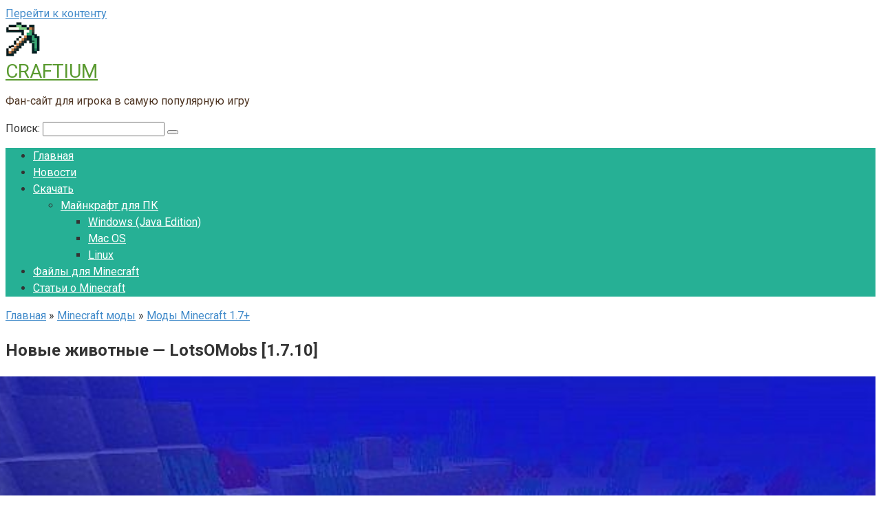

--- FILE ---
content_type: text/html; charset=UTF-8
request_url: https://minecraftium.ru/novyie-zhivotnyie-lotsomobs-1-7-10/
body_size: 10774
content:
<!DOCTYPE html> <html lang="ru-RU" xmlns:fb="https://www.facebook.com/2008/fbml" xmlns:addthis="https://www.addthis.com/help/api-spec" > <head> <meta charset="UTF-8"> <meta name="viewport" content="width=device-width, initial-scale=1"> <meta name='robots' content='index, follow, max-image-preview:large, max-snippet:-1, max-video-preview:-1'/> <title>Мод на животных LotsOMobs для Майнкрафт 1.7.10</title> <link rel="canonical" href="https://minecraftium.ru/novyie-zhivotnyie-lotsomobs-1-7-10/"/> <meta name="twitter:label1" content="Написано автором"/> <meta name="twitter:data1" content="Exxic"/> <link rel='dns-prefetch' href='//s7.addthis.com'/> <link rel='dns-prefetch' href='//fonts.googleapis.com'/> <style id='wp-img-auto-sizes-contain-inline-css' type='text/css'> img:is([sizes=auto i],[sizes^="auto," i]){contain-intrinsic-size:3000px 1500px} /*# sourceURL=wp-img-auto-sizes-contain-inline-css */ </style> <style id='classic-theme-styles-inline-css' type='text/css'> /*! This file is auto-generated */ .wp-block-button__link{color:#fff;background-color:#32373c;border-radius:9999px;box-shadow:none;text-decoration:none;padding:calc(.667em + 2px) calc(1.333em + 2px);font-size:1.125em}.wp-block-file__button{background:#32373c;color:#fff;text-decoration:none} /*# sourceURL=/wp-includes/css/classic-themes.min.css */ </style> <link rel='stylesheet' id='google-fonts-css' href='https://fonts.googleapis.com/css?family=Roboto%3A400%2C400i%2C700&#038;subset=cyrillic&#038;display=swap' media='all'/> <link rel='stylesheet' id='root-style-css' href='https://minecraftium.ru/wp-content/themes/root/assets/css/style.min.css' media='all'/> <link rel='stylesheet' id='addthis_all_pages-css' href='https://minecraftium.ru/wp-content/plugins/addthis/frontend/build/addthis_wordpress_public.min.css' media='all'/> <link rel='stylesheet' id='root-style-child-css' href='https://minecraftium.ru/wp-content/themes/root_child/style.css' media='all'/> <script type="text/javascript" src="https://minecraftium.ru/wp-includes/js/jquery/jquery.min.js" id="jquery-core-js"></script> <script type="text/javascript" src="https://minecraftium.ru/wp-includes/js/jquery/jquery-migrate.min.js" id="jquery-migrate-js"></script> <style>.pseudo-clearfy-link { color: #008acf; cursor: pointer;}.pseudo-clearfy-link:hover { text-decoration: none;}</style><script async src="https://www.googletagmanager.com/gtag/js?id=G-TBDL7TEL06"></script> <script>
  window.dataLayer = window.dataLayer || [];
  function gtag(){dataLayer.push(arguments);}
  gtag('js', new Date());
  gtag('config', 'G-TBDL7TEL06');
</script> <script>window.yaContextCb=window.yaContextCb||[]</script> <script src="https://yandex.ru/ads/system/context.js" async></script> <style>.site-logotype {max-width:1000px}.site-logotype img {max-height:100px}@media (max-width: 991px) {.mob-search{display:block;margin-bottom:25px} }@media (max-width: 991px) {.widget-area {display:block;float:none!important;padding:15px 20px} }.scrolltop {background-color:#26b095}.scrolltop:after {color:#ffffff}.scrolltop {width:50px}.scrolltop {height:50px}.scrolltop:after {content:"\f102"}.entry-image:not(.entry-image--big) {margin-left:-20px}@media (min-width: 1200px) {.entry-image:not(.entry-image--big) {margin-left:-40px} }body {font-family:"Roboto" ,"Helvetica Neue", Helvetica, Arial, sans-serif}@media (min-width: 576px) {body {font-size:16px} }@media (min-width: 576px) {body {line-height:1.5} }.site-title, .site-title a {font-family:"Roboto" ,"Helvetica Neue", Helvetica, Arial, sans-serif}@media (min-width: 576px) {.site-title, .site-title a {font-size:28px} }@media (min-width: 576px) {.site-title, .site-title a {line-height:1.1} }.site-description {font-family:"Roboto" ,"Helvetica Neue", Helvetica, Arial, sans-serif}@media (min-width: 576px) {.site-description {font-size:16px} }@media (min-width: 576px) {.site-description {line-height:1.5} }.top-menu {font-family:"Roboto" ,"Helvetica Neue", Helvetica, Arial, sans-serif}@media (min-width: 576px) {.top-menu {font-size:16px} }@media (min-width: 576px) {.top-menu {line-height:1.5} }.main-navigation ul li a, .main-navigation ul li .removed-link, .footer-navigation ul li a, .footer-navigation ul li .removed-link{font-family:"Roboto" ,"Helvetica Neue", Helvetica, Arial, sans-serif}@media (min-width: 576px) {.main-navigation ul li a, .main-navigation ul li .removed-link, .footer-navigation ul li a, .footer-navigation ul li .removed-link {font-size: 16px} }@media (min-width: 576px) {.main-navigation ul li a, .main-navigation ul li .removed-link, .footer-navigation ul li a, .footer-navigation ul li .removed-link {line-height:1.5} }.h1, h1:not(.site-title) {font-weight:bold;}.h2, h2 {font-weight:bold;}.h3, h3 {font-weight:bold;}.h4, h4 {font-weight:bold;}.h5, h5 {font-weight:bold;}.h6, h6 {font-weight:bold;}.mob-hamburger span, .card-slider__category, .card-slider-container .swiper-pagination-bullet-active, .page-separator, .pagination .current, .pagination a.page-numbers:hover, .entry-content ul > li:before, .entry-content ul:not([class])>li:before, .entry-content ul.wp-block-list>li:before, .home-text ul:not([class])>li:before, .home-text ul.wp-block-list>li:before, .taxonomy-description ul:not([class])>li:before, .taxonomy-description ul.wp-block-list>li:before, .btn, .comment-respond .form-submit input, .contact-form .contact_submit, .page-links__item {background-color:#5a80b1}.spoiler-box, .entry-content ol li:before, .entry-content ol:not([class]) li:before, .entry-content ol.wp-block-list li:before, .home-text ol:not([class]) li:before, .home-text ol.wp-block-list li:before, .taxonomy-description ol:not([class]) li:before, .taxonomy-description ol.wp-block-list li:before, .mob-hamburger, .inp:focus, .search-form__text:focus, .entry-content blockquote:not(.wpremark), .comment-respond .comment-form-author input:focus, .comment-respond .comment-form-author textarea:focus, .comment-respond .comment-form-comment input:focus, .comment-respond .comment-form-comment textarea:focus, .comment-respond .comment-form-email input:focus, .comment-respond .comment-form-email textarea:focus, .comment-respond .comment-form-url input:focus, .comment-respond .comment-form-url textarea:focus {border-color:#5a80b1}.entry-content blockquote:before, .spoiler-box__title:after, .sidebar-navigation .menu-item-has-children:after, .star-rating--score-1:not(.hover) .star-rating-item:nth-child(1), .star-rating--score-2:not(.hover) .star-rating-item:nth-child(1), .star-rating--score-2:not(.hover) .star-rating-item:nth-child(2), .star-rating--score-3:not(.hover) .star-rating-item:nth-child(1), .star-rating--score-3:not(.hover) .star-rating-item:nth-child(2), .star-rating--score-3:not(.hover) .star-rating-item:nth-child(3), .star-rating--score-4:not(.hover) .star-rating-item:nth-child(1), .star-rating--score-4:not(.hover) .star-rating-item:nth-child(2), .star-rating--score-4:not(.hover) .star-rating-item:nth-child(3), .star-rating--score-4:not(.hover) .star-rating-item:nth-child(4), .star-rating--score-5:not(.hover) .star-rating-item:nth-child(1), .star-rating--score-5:not(.hover) .star-rating-item:nth-child(2), .star-rating--score-5:not(.hover) .star-rating-item:nth-child(3), .star-rating--score-5:not(.hover) .star-rating-item:nth-child(4), .star-rating--score-5:not(.hover) .star-rating-item:nth-child(5), .star-rating-item.hover {color:#5a80b1}body {color:#333333}a, .spanlink, .comment-reply-link, .pseudo-link, .root-pseudo-link {color:#428bca}a:hover, a:focus, a:active, .spanlink:hover, .comment-reply-link:hover, .pseudo-link:hover {color:#190fc6}.site-header {background-color:#ffffff}.site-header {color:#333333}.site-title, .site-title a {color:#5a9a30}.site-description, .site-description a {color:#4f3624}.top-menu ul li a {color:#333333}.main-navigation, .footer-navigation, .main-navigation ul li .sub-menu, .footer-navigation ul li .sub-menu {background-color:#26b095}.main-navigation ul li a, .main-navigation ul li .removed-link, .footer-navigation ul li a, .footer-navigation ul li .removed-link {color:#ffffff}.site-content {background-color:#ffffff}.site-footer {background-color:#ffffff}.site-footer {color:#333333}body {background-image:url(https://minecraftium.ru/wp-content/themes/root/images/backgrounds/wood.jpg) }</style><link rel="prefetch" href="https://minecraftium.ru/wp-content/themes/root/fonts/fontawesome-webfont.ttf" as="font" crossorigin><link rel="preload" href="https://minecraftium.ru/wp-content/uploads/2014/09/2014-07-14_1814427869354.jpg" as="image" crossorigin><link rel="icon" href="https://minecraftium.ru/wp-content/uploads/2023/12/cropped-minecraft-32x32.png" sizes="32x32"/> <link rel="icon" href="https://minecraftium.ru/wp-content/uploads/2023/12/cropped-minecraft-192x192.png" sizes="192x192"/> <link rel="apple-touch-icon" href="https://minecraftium.ru/wp-content/uploads/2023/12/cropped-minecraft-180x180.png"/> <meta name="msapplication-TileImage" content="https://minecraftium.ru/wp-content/uploads/2023/12/cropped-minecraft-270x270.png"/> <style type="text/css" id="wp-custom-css"> .mob-search { display: block; } </style> <link rel='stylesheet' href='/wp-topfile/style.css' type='text/css' media='all'/> <style id='global-styles-inline-css' type='text/css'>
:root{--wp--preset--aspect-ratio--square: 1;--wp--preset--aspect-ratio--4-3: 4/3;--wp--preset--aspect-ratio--3-4: 3/4;--wp--preset--aspect-ratio--3-2: 3/2;--wp--preset--aspect-ratio--2-3: 2/3;--wp--preset--aspect-ratio--16-9: 16/9;--wp--preset--aspect-ratio--9-16: 9/16;--wp--preset--color--black: #000000;--wp--preset--color--cyan-bluish-gray: #abb8c3;--wp--preset--color--white: #ffffff;--wp--preset--color--pale-pink: #f78da7;--wp--preset--color--vivid-red: #cf2e2e;--wp--preset--color--luminous-vivid-orange: #ff6900;--wp--preset--color--luminous-vivid-amber: #fcb900;--wp--preset--color--light-green-cyan: #7bdcb5;--wp--preset--color--vivid-green-cyan: #00d084;--wp--preset--color--pale-cyan-blue: #8ed1fc;--wp--preset--color--vivid-cyan-blue: #0693e3;--wp--preset--color--vivid-purple: #9b51e0;--wp--preset--gradient--vivid-cyan-blue-to-vivid-purple: linear-gradient(135deg,rgb(6,147,227) 0%,rgb(155,81,224) 100%);--wp--preset--gradient--light-green-cyan-to-vivid-green-cyan: linear-gradient(135deg,rgb(122,220,180) 0%,rgb(0,208,130) 100%);--wp--preset--gradient--luminous-vivid-amber-to-luminous-vivid-orange: linear-gradient(135deg,rgb(252,185,0) 0%,rgb(255,105,0) 100%);--wp--preset--gradient--luminous-vivid-orange-to-vivid-red: linear-gradient(135deg,rgb(255,105,0) 0%,rgb(207,46,46) 100%);--wp--preset--gradient--very-light-gray-to-cyan-bluish-gray: linear-gradient(135deg,rgb(238,238,238) 0%,rgb(169,184,195) 100%);--wp--preset--gradient--cool-to-warm-spectrum: linear-gradient(135deg,rgb(74,234,220) 0%,rgb(151,120,209) 20%,rgb(207,42,186) 40%,rgb(238,44,130) 60%,rgb(251,105,98) 80%,rgb(254,248,76) 100%);--wp--preset--gradient--blush-light-purple: linear-gradient(135deg,rgb(255,206,236) 0%,rgb(152,150,240) 100%);--wp--preset--gradient--blush-bordeaux: linear-gradient(135deg,rgb(254,205,165) 0%,rgb(254,45,45) 50%,rgb(107,0,62) 100%);--wp--preset--gradient--luminous-dusk: linear-gradient(135deg,rgb(255,203,112) 0%,rgb(199,81,192) 50%,rgb(65,88,208) 100%);--wp--preset--gradient--pale-ocean: linear-gradient(135deg,rgb(255,245,203) 0%,rgb(182,227,212) 50%,rgb(51,167,181) 100%);--wp--preset--gradient--electric-grass: linear-gradient(135deg,rgb(202,248,128) 0%,rgb(113,206,126) 100%);--wp--preset--gradient--midnight: linear-gradient(135deg,rgb(2,3,129) 0%,rgb(40,116,252) 100%);--wp--preset--font-size--small: 13px;--wp--preset--font-size--medium: 20px;--wp--preset--font-size--large: 36px;--wp--preset--font-size--x-large: 42px;--wp--preset--spacing--20: 0.44rem;--wp--preset--spacing--30: 0.67rem;--wp--preset--spacing--40: 1rem;--wp--preset--spacing--50: 1.5rem;--wp--preset--spacing--60: 2.25rem;--wp--preset--spacing--70: 3.38rem;--wp--preset--spacing--80: 5.06rem;--wp--preset--shadow--natural: 6px 6px 9px rgba(0, 0, 0, 0.2);--wp--preset--shadow--deep: 12px 12px 50px rgba(0, 0, 0, 0.4);--wp--preset--shadow--sharp: 6px 6px 0px rgba(0, 0, 0, 0.2);--wp--preset--shadow--outlined: 6px 6px 0px -3px rgb(255, 255, 255), 6px 6px rgb(0, 0, 0);--wp--preset--shadow--crisp: 6px 6px 0px rgb(0, 0, 0);}:where(.is-layout-flex){gap: 0.5em;}:where(.is-layout-grid){gap: 0.5em;}body .is-layout-flex{display: flex;}.is-layout-flex{flex-wrap: wrap;align-items: center;}.is-layout-flex > :is(*, div){margin: 0;}body .is-layout-grid{display: grid;}.is-layout-grid > :is(*, div){margin: 0;}:where(.wp-block-columns.is-layout-flex){gap: 2em;}:where(.wp-block-columns.is-layout-grid){gap: 2em;}:where(.wp-block-post-template.is-layout-flex){gap: 1.25em;}:where(.wp-block-post-template.is-layout-grid){gap: 1.25em;}.has-black-color{color: var(--wp--preset--color--black) !important;}.has-cyan-bluish-gray-color{color: var(--wp--preset--color--cyan-bluish-gray) !important;}.has-white-color{color: var(--wp--preset--color--white) !important;}.has-pale-pink-color{color: var(--wp--preset--color--pale-pink) !important;}.has-vivid-red-color{color: var(--wp--preset--color--vivid-red) !important;}.has-luminous-vivid-orange-color{color: var(--wp--preset--color--luminous-vivid-orange) !important;}.has-luminous-vivid-amber-color{color: var(--wp--preset--color--luminous-vivid-amber) !important;}.has-light-green-cyan-color{color: var(--wp--preset--color--light-green-cyan) !important;}.has-vivid-green-cyan-color{color: var(--wp--preset--color--vivid-green-cyan) !important;}.has-pale-cyan-blue-color{color: var(--wp--preset--color--pale-cyan-blue) !important;}.has-vivid-cyan-blue-color{color: var(--wp--preset--color--vivid-cyan-blue) !important;}.has-vivid-purple-color{color: var(--wp--preset--color--vivid-purple) !important;}.has-black-background-color{background-color: var(--wp--preset--color--black) !important;}.has-cyan-bluish-gray-background-color{background-color: var(--wp--preset--color--cyan-bluish-gray) !important;}.has-white-background-color{background-color: var(--wp--preset--color--white) !important;}.has-pale-pink-background-color{background-color: var(--wp--preset--color--pale-pink) !important;}.has-vivid-red-background-color{background-color: var(--wp--preset--color--vivid-red) !important;}.has-luminous-vivid-orange-background-color{background-color: var(--wp--preset--color--luminous-vivid-orange) !important;}.has-luminous-vivid-amber-background-color{background-color: var(--wp--preset--color--luminous-vivid-amber) !important;}.has-light-green-cyan-background-color{background-color: var(--wp--preset--color--light-green-cyan) !important;}.has-vivid-green-cyan-background-color{background-color: var(--wp--preset--color--vivid-green-cyan) !important;}.has-pale-cyan-blue-background-color{background-color: var(--wp--preset--color--pale-cyan-blue) !important;}.has-vivid-cyan-blue-background-color{background-color: var(--wp--preset--color--vivid-cyan-blue) !important;}.has-vivid-purple-background-color{background-color: var(--wp--preset--color--vivid-purple) !important;}.has-black-border-color{border-color: var(--wp--preset--color--black) !important;}.has-cyan-bluish-gray-border-color{border-color: var(--wp--preset--color--cyan-bluish-gray) !important;}.has-white-border-color{border-color: var(--wp--preset--color--white) !important;}.has-pale-pink-border-color{border-color: var(--wp--preset--color--pale-pink) !important;}.has-vivid-red-border-color{border-color: var(--wp--preset--color--vivid-red) !important;}.has-luminous-vivid-orange-border-color{border-color: var(--wp--preset--color--luminous-vivid-orange) !important;}.has-luminous-vivid-amber-border-color{border-color: var(--wp--preset--color--luminous-vivid-amber) !important;}.has-light-green-cyan-border-color{border-color: var(--wp--preset--color--light-green-cyan) !important;}.has-vivid-green-cyan-border-color{border-color: var(--wp--preset--color--vivid-green-cyan) !important;}.has-pale-cyan-blue-border-color{border-color: var(--wp--preset--color--pale-cyan-blue) !important;}.has-vivid-cyan-blue-border-color{border-color: var(--wp--preset--color--vivid-cyan-blue) !important;}.has-vivid-purple-border-color{border-color: var(--wp--preset--color--vivid-purple) !important;}.has-vivid-cyan-blue-to-vivid-purple-gradient-background{background: var(--wp--preset--gradient--vivid-cyan-blue-to-vivid-purple) !important;}.has-light-green-cyan-to-vivid-green-cyan-gradient-background{background: var(--wp--preset--gradient--light-green-cyan-to-vivid-green-cyan) !important;}.has-luminous-vivid-amber-to-luminous-vivid-orange-gradient-background{background: var(--wp--preset--gradient--luminous-vivid-amber-to-luminous-vivid-orange) !important;}.has-luminous-vivid-orange-to-vivid-red-gradient-background{background: var(--wp--preset--gradient--luminous-vivid-orange-to-vivid-red) !important;}.has-very-light-gray-to-cyan-bluish-gray-gradient-background{background: var(--wp--preset--gradient--very-light-gray-to-cyan-bluish-gray) !important;}.has-cool-to-warm-spectrum-gradient-background{background: var(--wp--preset--gradient--cool-to-warm-spectrum) !important;}.has-blush-light-purple-gradient-background{background: var(--wp--preset--gradient--blush-light-purple) !important;}.has-blush-bordeaux-gradient-background{background: var(--wp--preset--gradient--blush-bordeaux) !important;}.has-luminous-dusk-gradient-background{background: var(--wp--preset--gradient--luminous-dusk) !important;}.has-pale-ocean-gradient-background{background: var(--wp--preset--gradient--pale-ocean) !important;}.has-electric-grass-gradient-background{background: var(--wp--preset--gradient--electric-grass) !important;}.has-midnight-gradient-background{background: var(--wp--preset--gradient--midnight) !important;}.has-small-font-size{font-size: var(--wp--preset--font-size--small) !important;}.has-medium-font-size{font-size: var(--wp--preset--font-size--medium) !important;}.has-large-font-size{font-size: var(--wp--preset--font-size--large) !important;}.has-x-large-font-size{font-size: var(--wp--preset--font-size--x-large) !important;}
/*# sourceURL=global-styles-inline-css */
</style>
</head> <body class="wp-singular post-template-default single single-post postid-28006 single-format-standard wp-theme-root wp-child-theme-root_child "> <div id="page" class="site"> <a class="skip-link screen-reader-text" href="#main">Перейти к контенту</a> <header id="masthead" class="site-header container" itemscope itemtype="http://schema.org/WPHeader"> <div class="site-header-inner "> <div class="site-branding"> <div class="site-logotype"><a href="https://minecraftium.ru/"><img src="https://minecraftium.ru/wp-content/uploads/2023/12/minecraft-1.png" width="50" height="50" alt="CRAFTIUM"></a></div> <div class="site-branding-container"> <div class="site-title"><a href="https://minecraftium.ru/">CRAFTIUM</a></div> <p class="site-description">Фан-сайт для игрока в самую популярную игру</p> </div> </div><!-- .site-branding --> <div class="mob-hamburger"><span></span></div> <div class="mob-search"> <form role="search" method="get" id="searchform_919" action="https://minecraftium.ru/" class="search-form"> <label class="screen-reader-text" for="s_919"><!--noindex-->Поиск: <!--/noindex--></label> <input type="text" value="" name="s" id="s_919" class="search-form__text"> <button type="submit" id="searchsubmit_919" class="search-form__submit"></button> </form></div> </div><!--.site-header-inner--> </header><!-- #masthead --> <nav id="site-navigation" class="main-navigation container" itemscope itemtype="http://schema.org/SiteNavigationElement"> <div class="main-navigation-inner "> <div class="menu-verhnee-menyu-container"><ul id="header_menu" class="menu"><li id="menu-item-7" class="menu-item menu-item-type-custom menu-item-object-custom menu-item-home menu-item-7"><a href="https://minecraftium.ru/">Главная</a></li> <li id="menu-item-37815" class="menu-item menu-item-type-taxonomy menu-item-object-category menu-item-37815"><a href="https://minecraftium.ru/novosti-minecraft/">Новости</a></li> <li id="menu-item-36983" class="menu-item menu-item-type-post_type menu-item-object-page menu-item-has-children menu-item-36983"><a href="https://minecraftium.ru/download-minecraft/">Скачать</a> <ul class="sub-menu"> <li id="menu-item-37893" class="menu-item menu-item-type-post_type menu-item-object-page menu-item-has-children menu-item-37893"><a href="https://minecraftium.ru/pc/">Майнкрафт для ПК</a> <ul class="sub-menu"> <li id="menu-item-37895" class="menu-item menu-item-type-post_type menu-item-object-page menu-item-37895"><a href="https://minecraftium.ru/windows-java/">Windows (Java Edition)</a></li> <li id="menu-item-37897" class="menu-item menu-item-type-post_type menu-item-object-page menu-item-37897"><a href="https://minecraftium.ru/minecraft-mac/">Mac OS</a></li> <li id="menu-item-37896" class="menu-item menu-item-type-post_type menu-item-object-page menu-item-37896"><a href="https://minecraftium.ru/linux/">Linux</a></li> </ul> </li> </ul> </li> <li id="menu-item-10" class="menu-item menu-item-type-taxonomy menu-item-object-category menu-item-10"><a href="https://minecraftium.ru/minecraft-files/">Файлы для Minecraft</a></li> <li id="menu-item-9" class="menu-item menu-item-type-taxonomy menu-item-object-category menu-item-9"><a href="https://minecraftium.ru/minecraft-articles/">Статьи о Minecraft</a></li> </ul></div> </div><!--.main-navigation-inner--> </nav><!-- #site-navigation --> <div id="content" class="site-content container"> <div itemscope itemtype="http://schema.org/Article"> <div id="primary" class="content-area"> <main id="main" class="site-main"> <div class="breadcrumb" itemscope itemtype="http://schema.org/BreadcrumbList"><span class="breadcrumb-item" itemprop="itemListElement" itemscope itemtype="http://schema.org/ListItem"><a href="https://minecraftium.ru/" itemprop="item"><span itemprop="name">Главная</span></a><meta itemprop="position" content="0"></span> <span class="breadcrumb-separator">»</span> <span class="breadcrumb-item" itemprop="itemListElement" itemscope itemtype="http://schema.org/ListItem"><a href="https://minecraftium.ru/minecraft-mods/" itemprop="item"><span itemprop="name">Minecraft моды</span></a><meta itemprop="position" content="1"></span> <span class="breadcrumb-separator">»</span> <span class="breadcrumb-item" itemprop="itemListElement" itemscope itemtype="http://schema.org/ListItem"><a href="https://minecraftium.ru/minecraft-mods/modyi-dlya-minecraft-1-7-2/" itemprop="item"><span itemprop="name">Моды Minecraft 1.7+</span></a><meta itemprop="position" content="2"></span></div> <article id="post-28006" class="post-28006 post type-post status-publish format-standard has-post-thumbnail category-modyi-dlya-minecraft-1-7-2"> <header class="entry-header"> <h1 class="entry-title" itemprop="headline">Новые животные &#8212; LotsOMobs [1.7.10]</h1> </header><!-- .entry-header --> <div class="entry-image"> <img width="640" height="339" src="https://minecraftium.ru/wp-content/uploads/2014/09/2014-07-14_1814427869354.jpg" class="attachment-full size-full wp-post-image" alt="" itemprop="image" decoding="async" fetchpriority="high"/> </div> <div class="entry-content" itemprop="articleBody"> <div class="at-above-post addthis_tool" data-url="https://minecraftium.ru/novyie-zhivotnyie-lotsomobs-1-7-10/"></div><p>Добро пожаловать LotsOMobs для версии Майнкрафт 1.7.10 &#8212; мод, который внесет в вашу игру намного больше разнообразия и жизни.<br/> Помимо огромной кучи новых мобов в вашей игре так же появятся новые блоки, биомы, оружие, инструменты и многое-многое другое.<br/> Всего в игру добавится ровно 43 новых, уникальных моба. Кроме того, в Майнкрафт появятся новые звуки, очень оживляющие игру.<br/> Данный мод это способ осуществить свою мечту &#8212; перенестись во времени в далекое прошлое и пожить среди древних, давно вымерших, динозавров! </p> <p>&nbsp;</p> <p style="text-align: center"><a href="https://mega.co.nz/#!W1tE3YAZ!WJFh_BwAS_voGE4jGMQnrKNbmQX7RPGWCuwv_wyizoI" target="_blank" rel="nofollow">С К А Ч А Т Ь LotsOMobs</a></p> <p>&nbsp;<br/> <a href="https://minecraftium.ru/wp-content/uploads/2014/09/2014-07-14_1814427869354.jpg"><span itemprop="image" itemscope itemtype="https://schema.org/ImageObject"><img itemprop="url image" decoding="async" src="https://minecraftium.ru/wp-content/uploads/2014/09/2014-07-14_1814427869354-415x235.jpg" alt="2014-07-14_1814427869354" width="300" height="169" class="alignnone size-medium wp-image-28009"/><meta itemprop="width" content="300"><meta itemprop="height" content="169"></span></a></p> <p><a href="https://minecraftium.ru/wp-content/uploads/2014/09/2013-01-19_200107_4655660.jpg"><span itemprop="image" itemscope itemtype="https://schema.org/ImageObject"><img itemprop="url image" decoding="async" src="https://minecraftium.ru/wp-content/uploads/2014/09/2013-01-19_200107_4655660-415x235.jpg" alt="2013-01-19_200107_4655660" width="300" height="169" class="alignnone size-medium wp-image-28013"/><meta itemprop="width" content="300"><meta itemprop="height" content="169"></span></a> <div class="ad-middle"> <div id="yandex_rtb_R-A-11900289-4"></div> <script>
			window.yaContextCb.push(() => {
				Ya.Context.AdvManager.render({
					"blockId": "R-A-11900289-4",
					"renderTo": "yandex_rtb_R-A-11900289-4"
				})
			})
			</script> </div> </p> <p><a href="https://minecraftium.ru/wp-content/uploads/2014/09/2013-09-22_214554_6430705.jpg"><span itemprop="image" itemscope itemtype="https://schema.org/ImageObject"><img itemprop="url image" loading="lazy" decoding="async" src="https://minecraftium.ru/wp-content/uploads/2014/09/2013-09-22_214554_6430705-415x235.jpg" alt="2013-09-22_214554_6430705" width="300" height="169" class="alignnone size-medium wp-image-28014"/><meta itemprop="width" content="300"><meta itemprop="height" content="169"></span></a></p> <div class="ad-end"> <div id="yandex_rtb_R-A-11900289-5"></div> <script>
			window.yaContextCb.push(() => {
				Ya.Context.AdvManager.render({
					"blockId": "R-A-11900289-5",
					"renderTo": "yandex_rtb_R-A-11900289-5"
				})
			})
			</script> </div> <!-- toc empty --><!-- AddThis Advanced Settings above via filter on the_content --><!-- AddThis Advanced Settings below via filter on the_content --><!-- AddThis Advanced Settings generic via filter on the_content --><!-- AddThis Share Buttons above via filter on the_content --><!-- AddThis Share Buttons below via filter on the_content --><div class="at-below-post addthis_tool" data-url="https://minecraftium.ru/novyie-zhivotnyie-lotsomobs-1-7-10/"></div><!-- AddThis Share Buttons generic via filter on the_content --> </div><!-- .entry-content --> </article><!-- #post-## --> <div class="entry-footer"> </div> <div class="b-share b-share--post"> <div class="b-share__title">Понравилась статья? Поделиться с друзьями:</div> <span class="b-share__ico b-share__vk js-share-link" data-uri="https://vk.com/share.php?url=https%3A%2F%2Fminecraftium.ru%2Fnovyie-zhivotnyie-lotsomobs-1-7-10%2F"></span> <span class="b-share__ico b-share__fb js-share-link" data-uri="https://www.facebook.com/sharer.php?u=https%3A%2F%2Fminecraftium.ru%2Fnovyie-zhivotnyie-lotsomobs-1-7-10%2F"></span> <span class="b-share__ico b-share__tw js-share-link" data-uri="https://twitter.com/share?text=%D0%9D%D0%BE%D0%B2%D1%8B%D0%B5+%D0%B6%D0%B8%D0%B2%D0%BE%D1%82%D0%BD%D1%8B%D0%B5+%26%238212%3B+LotsOMobs+%5B1.7.10%5D&url=https%3A%2F%2Fminecraftium.ru%2Fnovyie-zhivotnyie-lotsomobs-1-7-10%2F"></span> <span class="b-share__ico b-share__ok js-share-link" data-uri="https://connect.ok.ru/dk?st.cmd=WidgetSharePreview&service=odnoklassniki&st.shareUrl=https%3A%2F%2Fminecraftium.ru%2Fnovyie-zhivotnyie-lotsomobs-1-7-10%2F"></span> <span class="b-share__ico b-share__whatsapp js-share-link js-share-link-no-window" data-uri="whatsapp://send?text=%D0%9D%D0%BE%D0%B2%D1%8B%D0%B5+%D0%B6%D0%B8%D0%B2%D0%BE%D1%82%D0%BD%D1%8B%D0%B5+%26%238212%3B+LotsOMobs+%5B1.7.10%5D%20https%3A%2F%2Fminecraftium.ru%2Fnovyie-zhivotnyie-lotsomobs-1-7-10%2F"></span> <span class="b-share__ico b-share__viber js-share-link js-share-link-no-window" data-uri="viber://forward?text=%D0%9D%D0%BE%D0%B2%D1%8B%D0%B5+%D0%B6%D0%B8%D0%B2%D0%BE%D1%82%D0%BD%D1%8B%D0%B5+%26%238212%3B+LotsOMobs+%5B1.7.10%5D%20https%3A%2F%2Fminecraftium.ru%2Fnovyie-zhivotnyie-lotsomobs-1-7-10%2F"></span> <span class="b-share__ico b-share__telegram js-share-link js-share-link-no-window" data-uri="https://t.me/share/url?url=https%3A%2F%2Fminecraftium.ru%2Fnovyie-zhivotnyie-lotsomobs-1-7-10%2F&text=%D0%9D%D0%BE%D0%B2%D1%8B%D0%B5+%D0%B6%D0%B8%D0%B2%D0%BE%D1%82%D0%BD%D1%8B%D0%B5+%26%238212%3B+LotsOMobs+%5B1.7.10%5D"></span> </div> <meta itemprop="author" content="Exxic"> <meta itemprop="datePublished" content="2014-09-08T11:22:20+03:00"/> <meta itemscope itemprop="mainEntityOfPage" itemType="https://schema.org/WebPage" itemid="https://minecraftium.ru/novyie-zhivotnyie-lotsomobs-1-7-10/" content="Новые животные &#8212; LotsOMobs [1.7.10]"> <meta itemprop="dateModified" content="2014-09-08"> <meta itemprop="datePublished" content="2014-09-08T11:22:20+03:00"> <div itemprop="publisher" itemscope itemtype="https://schema.org/Organization" style="display: none;"><div itemprop="logo" itemscope itemtype="https://schema.org/ImageObject"><img itemprop="url image" src="https://minecraftium.ru/wp-content/uploads/2023/12/minecraft-1.png" alt="CRAFTIUM"></div><meta itemprop="name" content="CRAFTIUM"><meta itemprop="telephone" content="CRAFTIUM"><meta itemprop="address" content="https://minecraftium.ru"></div><div class="b-related"><div class="b-related__header"><span>Вам также может быть интересно</span></div><div class="b-related__items"> <div id="post-36808" class="post-card post-card-related post-36808 post type-post status-publish format-standard category-modyi-dlya-minecraft-1-7-2"> <div class="post-card__image"><a href="https://minecraftium.ru/mod-project-superhuman/"><div class="thumb-wide"></div><div class="entry-meta"><span class="entry-category"><span>Моды Minecraft 1.7+</span></span><span class="entry-meta__info"><span class="entry-meta__comments" title="Комментарии"><span class="fa fa-comment-o"></span> 0</span></span></div></a></div><header class="entry-header"><div class="entry-title"><a href="https://minecraftium.ru/mod-project-superhuman/">Мод Project Superhuman 1.7</a></div></header><div class="post-card__content">Данный мод добавит в привычную игру майнкрафт немного нового и интересного. Благодаря моду Project Superhuman</div> </div> <div id="post-36119" class="post-card post-card-related post-36119 post type-post status-publish format-standard has-post-thumbnail category-modyi-dlya-minecraft-1-7-2"> <div class="post-card__image"><a href="https://minecraftium.ru/cube-elementals-1-7-10/"><img width="250" height="140" src="https://minecraftium.ru/wp-content/uploads/2015/03/Random-Things-Mod.jpg" class="attachment-thumb-wide size-thumb-wide wp-post-image" alt="" decoding="async" loading="lazy"/><div class="entry-meta"><span class="entry-category"><span>Моды Minecraft 1.7+</span></span><span class="entry-meta__info"><span class="entry-meta__comments" title="Комментарии"><span class="fa fa-comment-o"></span> 0</span></span></div></a></div><header class="entry-header"><div class="entry-title"><a href="https://minecraftium.ru/cube-elementals-1-7-10/">Cube Elementals [1.7.10]</a></div></header><div class="post-card__content">Этот мод добавляет: новых монстров. Они будут порождаться естественным способом во всех уголках большого</div> </div> <div id="post-36134" class="post-card post-card-related post-36134 post type-post status-publish format-standard has-post-thumbnail category-modyi-dlya-minecraft-1-7-2"> <div class="post-card__image"><a href="https://minecraftium.ru/dinozavryi-jurassicraft-mod-1-7-10/"><img width="251" height="140" src="https://minecraftium.ru/wp-content/uploads/2015/03/JurassiCraft-Mod.jpg" class="attachment-thumb-wide size-thumb-wide wp-post-image" alt="" decoding="async" loading="lazy"/><div class="entry-meta"><span class="entry-category"><span>Моды Minecraft 1.7+</span></span><span class="entry-meta__info"><span class="entry-meta__comments" title="Комментарии"><span class="fa fa-comment-o"></span> 0</span></span></div></a></div><header class="entry-header"><div class="entry-title"><a href="https://minecraftium.ru/dinozavryi-jurassicraft-mod-1-7-10/">Динозавры &#8212; JurassiCraft Mod [1.7.10]</a></div></header><div class="post-card__content">Добро пожаловать в мир страшных и опасных, доисторических чудовищ &#8212; динозавров. JurassiCraft является сафари</div> </div> <div id="post-34979" class="post-card post-card-related post-34979 post type-post status-publish format-standard has-post-thumbnail category-modyi-dlya-minecraft-1-7-2"> <div class="post-card__image"><a href="https://minecraftium.ru/power-gems-silnee-vseh-1-7-2/"><img width="250" height="140" src="https://minecraftium.ru/wp-content/uploads/2015/01/Power-Gems-Mod.jpg" class="attachment-thumb-wide size-thumb-wide wp-post-image" alt="" decoding="async" loading="lazy"/><div class="entry-meta"><span class="entry-category"><span>Моды Minecraft 1.7+</span></span><span class="entry-meta__info"><span class="entry-meta__comments" title="Комментарии"><span class="fa fa-comment-o"></span> 0</span></span></div></a></div><header class="entry-header"><div class="entry-title"><a href="https://minecraftium.ru/power-gems-silnee-vseh-1-7-2/">Power Gems &#8212; сильнее всех! [1.7.2]</a></div></header><div class="post-card__content">Камни силы &#8212; одни из самых таинственных вещей Майнкрафта. Восемь драгоценных камней могут быть использованы как во</div> </div></div></div> <div id="comments" class="comments-area"> <div id="respond" class="comment-respond"> <div id="reply-title" class="comment-reply-title">Добавить комментарий</div><form action="https://minecraftium.ru/wp-comments-post.php" method="post" id="commentform" class="comment-form"><p class="comment-form-author"><label for="author">Имя</label> <input id="author" name="author" type="text" value="" size="30" maxlength="245" /></p> <p class="comment-form-comment"><label for="comment">Комментарий</label> <textarea id="comment" name="comment" cols="45" rows="8" maxlength="65525" required="required"></textarea></p><p class="form-submit"><input name="submit" type="submit" id="submit" class="submit" value="Отправить комментарий"/> <input type='hidden' name='comment_post_ID' value='28006' id='comment_post_ID'/> <input type='hidden' name='comment_parent' id='comment_parent' value='0'/> </p><p style="display: none;"><input type="hidden" id="akismet_comment_nonce" name="akismet_comment_nonce" value="5712e983d6"/></p><p style="display: none !important;" class="akismet-fields-container" data-prefix="ak_"><label>&#916;<textarea name="ak_hp_textarea" cols="45" rows="8" maxlength="100"></textarea></label><input type="hidden" id="ak_js_1" name="ak_js" value="87"/><script>document.getElementById( "ak_js_1" ).setAttribute( "value", ( new Date() ).getTime() );</script></p></form> </div><!-- #respond --> </div><!-- #comments --> </main><!-- #main --> </div><!-- #primary --> </div><!-- micro --> <aside id="secondary" class="widget-area" itemscope itemtype="http://schema.org/WPSideBar"> <div id="search-2" class="widget widget_search"> <form role="search" method="get" id="searchform_1358" action="https://minecraftium.ru/" class="search-form"> <label class="screen-reader-text" for="s_1358"><!--noindex-->Поиск: <!--/noindex--></label> <input type="text" value="" name="s" id="s_1358" class="search-form__text"> <button type="submit" id="searchsubmit_1358" class="search-form__submit"></button> </form></div><div id="categories-3" class="widget widget_categories"><div class="widget-header">Рубрики</div> <ul> <li class="cat-item cat-item-7"><a href="https://minecraftium.ru/minecraft-mods/">Minecraft моды</a> <ul class='children'> <li class="cat-item cat-item-34"><a href="https://minecraftium.ru/minecraft-mods/modyi-dlya-minecraft-1-6-2-1-6-4/">Моды Minecraft 1.6.2/1.6.4</a> </li> <li class="cat-item cat-item-40"><a href="https://minecraftium.ru/minecraft-mods/modyi-dlya-minecraft-1-7-2/">Моды Minecraft 1.7+</a> </li> <li class="cat-item cat-item-54"><a href="https://minecraftium.ru/minecraft-mods/modyi-1-8/">Моды Minecraft 1.8</a> </li> <li class="cat-item cat-item-16"><a href="https://minecraftium.ru/minecraft-mods/mods-minecraft-1-5-2/">Моды для Minecraft 1.5.2</a> </li> <li class="cat-item cat-item-17"><a href="https://minecraftium.ru/minecraft-mods/mods-other/">Моды для других версий</a> </li> <li class="cat-item cat-item-28"><a href="https://minecraftium.ru/minecraft-mods/neobhodimoe-dlya-modov-minecrat/">Необходимое для модов</a> </li> </ul> </li> <li class="cat-item cat-item-9"><a href="https://minecraftium.ru/video-minecraft/">Видео Minecraft</a> </li> <li class="cat-item cat-item-107"><a href="https://minecraftium.ru/vse-dlya-minecraft-pe/">Все для Minecraft PE</a> <ul class='children'> <li class="cat-item cat-item-105"><a href="https://minecraftium.ru/vse-dlya-minecraft-pe/modyi-dlya-minecraft-pe/">Моды для Minecraft PE</a> </li> <li class="cat-item cat-item-108"><a href="https://minecraftium.ru/vse-dlya-minecraft-pe/prilozheniya-dlya-minecraft-pe/">Приложения для Minecraft PE</a> </li> <li class="cat-item cat-item-110"><a href="https://minecraftium.ru/vse-dlya-minecraft-pe/sidyi-minecraft-pe/">Сиды Minecraft PE</a> </li> </ul> </li> <li class="cat-item cat-item-10"><a href="https://minecraftium.ru/photo-minecraft/">Картинки Minecraft</a> </li> <li class="cat-item cat-item-31"><a href="https://minecraftium.ru/novosti-minecraft/">Новости</a> <ul class='children'> <li class="cat-item cat-item-142"><a href="https://minecraftium.ru/novosti-minecraft/minecraft-java/">Minecraft (Java Edition)</a> </li> </ul> </li> <li class="cat-item cat-item-44"><a href="https://minecraftium.ru/sidyi-minecraft/">Сиды Minecraft</a> </li> <li class="cat-item cat-item-139"><a href="https://minecraftium.ru/sidyi-minecraft-xbox-360/">Сиды Minecraft Xbox 360</a> </li> <li class="cat-item cat-item-1"><a href="https://minecraftium.ru/skachat-minecraft-cat/">Скачать Minecraft</a> <ul class='children'> <li class="cat-item cat-item-23"><a href="https://minecraftium.ru/skachat-minecraft-cat/minecraft-client-windows/">Скачать Minecraft для Windows</a> </li> </ul> </li> <li class="cat-item cat-item-8"><a href="https://minecraftium.ru/minecraft-articles/">Статьи о Minecraft</a> <ul class='children'> <li class="cat-item cat-item-29"><a href="https://minecraftium.ru/minecraft-articles/gaydyi-rukovodstva-po-minecraft/">Гайды, руководства по Minecraft</a> </li> <li class="cat-item cat-item-30"><a href="https://minecraftium.ru/minecraft-articles/retseptyi-minecraft/">Рецепты Minecraft</a> </li> </ul> </li> <li class="cat-item cat-item-141"><a href="https://minecraftium.ru/ustarevshee-i-nerabochee/">Устаревшее и нерабочее</a> </li> <li class="cat-item cat-item-6"><a href="https://minecraftium.ru/minecraft-files/">Файлы для Minecraft</a> <ul class='children'> <li class="cat-item cat-item-26"><a href="https://minecraftium.ru/minecraft-files/kartyi-dlya-minecraft/">Карты для Minecraft</a> </li> <li class="cat-item cat-item-27"><a href="https://minecraftium.ru/minecraft-files/plaginyi-dlya-minecraft/">Плагины для Minecraft</a> </li> <li class="cat-item cat-item-36"><a href="https://minecraftium.ru/minecraft-files/programmyi-dlya-minecraft/">Программы для Minecraft</a> </li> <li class="cat-item cat-item-33"><a href="https://minecraftium.ru/minecraft-files/resurs-paki-dlya-minecraft/">Ресурс паки для Minecraft</a> </li> <li class="cat-item cat-item-13"><a href="https://minecraftium.ru/minecraft-files/rusifications-minecraft/">Русификаторы</a> </li> <li class="cat-item cat-item-14"><a href="https://minecraftium.ru/minecraft-files/minecraft-skins/">Скины для Minecraft</a> </li> <li class="cat-item cat-item-15"><a href="https://minecraftium.ru/minecraft-files/minecraft-texturepacks/">Текстуры Minecraft</a> </li> </ul> </li> </ul> </div> </aside><!-- #secondary --> </div><!-- #content --> <footer id="site-footer" class="site-footer container " itemscope itemtype="http://schema.org/WPFooter"> <div class="site-footer-inner "> <div class="footer-bottom"> <div class="footer-info"> © 2013-2026 Minecraftium <div class="footer-text"><a href="https://minecraftium.ru/pravobladatelyam/">Информация для правообладателей</a></div> </div><!-- .site-info --> </div> </div><!-- .site-footer-inner --> </footer><!-- .site-footer --> <button type="button" class="scrolltop js-scrolltop"></button> </div><!-- #page --> <script type="speculationrules">
{"prefetch":[{"source":"document","where":{"and":[{"href_matches":"/*"},{"not":{"href_matches":["/wp-*.php","/wp-admin/*","/wp-content/uploads/*","/wp-content/*","/wp-content/plugins/*","/wp-content/themes/root_child/*","/wp-content/themes/root/*","/*\\?(.+)"]}},{"not":{"selector_matches":"a[rel~=\"nofollow\"]"}},{"not":{"selector_matches":".no-prefetch, .no-prefetch a"}}]},"eagerness":"conservative"}]}
</script> <script>var pseudo_links = document.querySelectorAll(".pseudo-clearfy-link");for (var i=0;i<pseudo_links.length;i++ ) { pseudo_links[i].addEventListener("click", function(e){   window.open( e.target.getAttribute("data-uri") ); }); }</script><script>document.addEventListener("copy", (event) => {var pagelink = "\nИсточник: https://minecraftium.ru/novyie-zhivotnyie-lotsomobs-1-7-10";event.clipboardData.setData("text", document.getSelection() + pagelink);event.preventDefault();});</script> <script>
		window.yaContextCb.push(() => {
			Ya.Context.AdvManager.render({
				"blockId": "R-A-11900289-6",
				"type": "fullscreen",
				"platform": "desktop"
			})
		})
		</script> <script>
		window.addEventListener("load", () => {
			const render = (imageId) => {
				window.yaContextCb.push(() => {
					Ya.Context.AdvManager.render({
						"renderTo": imageId,
						"blockId": "R-A-11900289-7",
						"type": "inImage"
					})
				})
			}
			const renderInImage = (images) => {
				if (!images.length) {
					return
				}
				const image = images.shift()
				image.id = `yandex_rtb_R-A-11900289-7-${Math.random().toString(16).slice(2)}`
				if (image.tagName === "IMG" && !image.complete) {
					image.addEventListener("load", () => {
						render(image.id)
					}, { once: true })
				} else {
					render(image.id)
				}
				renderInImage(images)
			}
			renderInImage(Array.from(document.querySelectorAll("img")))
		}, { once: true })
		</script> <script data-cfasync="false" type="text/javascript">if (window.addthis_product === undefined) { window.addthis_product = "wpp"; } if (window.wp_product_version === undefined) { window.wp_product_version = "wpp-6.2.7"; } if (window.addthis_share === undefined) { window.addthis_share = {}; } if (window.addthis_config === undefined) { window.addthis_config = {"data_track_clickback":true,"ui_atversion":"300"}; } if (window.addthis_plugin_info === undefined) { window.addthis_plugin_info = {"info_status":"enabled","cms_name":"WordPress","plugin_name":"Share Buttons by AddThis","plugin_version":"6.2.7","plugin_mode":"AddThis","anonymous_profile_id":"wp-0340ea2c8db01d795cb78c1584096f63","page_info":{"template":"posts","post_type":""},"sharing_enabled_on_post_via_metabox":false}; } 
                    (function() {
                      var first_load_interval_id = setInterval(function () {
                        if (typeof window.addthis !== 'undefined') {
                          window.clearInterval(first_load_interval_id);
                          if (typeof window.addthis_layers !== 'undefined' && Object.getOwnPropertyNames(window.addthis_layers).length > 0) {
                            window.addthis.layers(window.addthis_layers);
                          }
                          if (Array.isArray(window.addthis_layers_tools)) {
                            for (i = 0; i < window.addthis_layers_tools.length; i++) {
                              window.addthis.layers(window.addthis_layers_tools[i]);
                            }
                          }
                        }
                     },1000)
                    }());
                </script><script type="text/javascript" src="https://minecraftium.ru/wp-content/themes/root/assets/js/plugins/lightbox.min.js" id="root-lightbox-js"></script> <script type="text/javascript" id="root-scripts-js-extra">
/* <![CDATA[ */
var settings_array = {"rating_text_average":"\u0441\u0440\u0435\u0434\u043d\u0435\u0435","rating_text_from":"\u0438\u0437","lightbox_enabled":"1"};
var wps_ajax = {"url":"https://minecraftium.ru/wp-admin/admin-ajax.php","nonce":"d5ea0bec0a"};
//# sourceURL=root-scripts-js-extra
/* ]]> */
</script> <script type="text/javascript" src="https://minecraftium.ru/wp-content/themes/root/assets/js/scripts.min.js" id="root-scripts-js"></script> <script type="text/javascript" src="https://s7.addthis.com/js/300/addthis_widget.js#pubid=ra-5de6b1501053541e" id="addthis_widget-js"></script> <script defer type="text/javascript" src="https://minecraftium.ru/wp-content/plugins/akismet/_inc/akismet-frontend.js" id="akismet-frontend-js"></script> </body> </html>

--- FILE ---
content_type: text/css
request_url: https://minecraftium.ru/wp-topfile/style.css
body_size: 1762
content:
.tf-prod-markets, .tf-version, .tf-prod-affiliates {
	margin-bottom: 10px !important;
}
.tf-prod-markets li, .tf-version li, .tf-prod-affiliates li {
	list-style-type: none;
	padding-left:20px !important;
	margin-left:-15px !important;
	font-weight: bold;
}
.tf-distr-file, .tf-prod-file {
	background: url(/wp-topfile/img/download.png) no-repeat 0 5px;
}
.tf-prod-affiliate {
	font-size: 120%;
	background: url(/wp-topfile/img/download2.png) no-repeat 0 6px;
}
.tf-buy-product {background: url(/wp-topfile/img/buy.png) no-repeat 0 6px !important;}
.tf-distr-addfile {
	background: url(/wp-topfile/img/add.png) no-repeat 0 5px;
	margin-left:-10px !important;
}
.tf-google-play {background:url(/wp-topfile/img/google-play.png) no-repeat 0 5px;}
.tf-app-store {background:url(/wp-topfile/img/macappstore.png) no-repeat 0 5px;}
.tf-chrome-web-store {background:url(/wp-topfile/img/chrome-store.png) no-repeat 0 5px;}
.tf-maxthon-extension-center {background:url(/wp-topfile/img/maxthon.png) no-repeat 0 5px;}
.tf-extension {
	color: #FFFFFF;
	background: #FF6A00;
	padding: 1px 5px;
	margin-left: 5px;
	font-size: 70%;
	border-radius: 5px;
	white-space:nowrap;
}
.tf-arch {color: #FFFFFF;background: #0094FF;padding: 1px 5px;margin-left: 5px;font-size: 70%;border-radius: 5px;white-space:nowrap;}
.tf-size, .tf-os {
	color: #A0A0A0;
	margin-left: 5px;
	font-size: 80%;
	white-space:nowrap;
}
.tf-details {margin: 15px 0 20px;}
.tf-summary {display:list-item;outline: 0!important;outline-offset: 0!important;white-space: nowrap;width: -webkit-fit-content;width: -moz-fit-content;width: fit-content;cursor: pointer;margin-bottom: 10px;margin-left: 8px;border-bottom: 1px dotted;color: #6799DB;-webkit-touch-callout: none;-webkit-user-select: none;-khtml-user-select: none;-moz-user-select: none;-ms-user-select: none; user-select: none;}